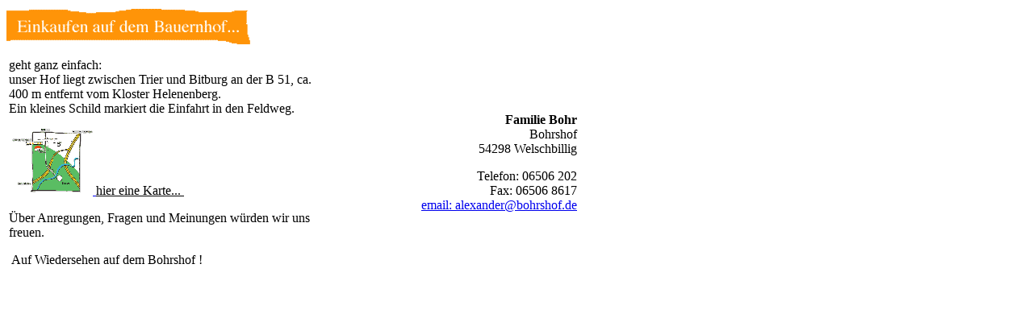

--- FILE ---
content_type: text/html
request_url: http://bohrshof.de/draht/index.html
body_size: 785
content:
<HTML>
<HEAD>
   <META HTTP-EQUIV="Content-Type" CONTENT="text/html; charset=iso-8859-1">
   <META NAME="GENERATOR" CONTENT="Mozilla/4.05 [de]C-DT  (Win95; I) [Netscape]">
   <TITLE>index</TITLE>
</HEAD>
<BODY BGCOLOR="#FFFFFF">
<IMG SRC="einkauf.gif" HEIGHT=61 WIDTH=302>
<TABLE>
<CAPTION><tbody></CAPTION>

<TR>
<TD WIDTH="400"><FONT SIZE=+0>geht ganz einfach:</FONT>
<BR><FONT SIZE=+0>unser Hof liegt zwischen Trier und Bitburg an der B 51,
ca. 400 m entfernt vom Kloster Helenenberg.</FONT>
<BR><FONT SIZE=+0>Ein kleines Schild markiert die Einfahrt in den Feldweg.</FONT>

<P><FONT SIZE=+0>&nbsp;<A HREF="pic/weg.gif"><IMG SRC="weg_k.gif" ALT="Wegbeschreibung" BORDER=0 HEIGHT=82 WIDTH=100></A><A HREF="pic/weg.gif">
<FONT COLOR="#000000">hier eine Karte...&nbsp;</FONT></A></FONT>

<P><FONT SIZE=+0>&Uuml;ber Anregungen, Fragen und Meinungen w&uuml;rden
wir uns freuen.</FONT>

<P><FONT SIZE=+0>&nbsp;Auf Wiedersehen auf dem Bohrshof !&nbsp;</FONT></TD>

<TD ALIGN=RIGHT WIDTH="300"><B><FONT SIZE=+0>Familie Bohr</FONT></B>
<BR><FONT SIZE=+0>Bohrshof</FONT>
<BR><FONT SIZE=+0>54298 Welschbillig</FONT>

<P><FONT SIZE=+0>&nbsp;Telefon: 06506 202</FONT>
<BR><FONT SIZE=+0>Fax: 06506 8617</FONT>
<BR><FONT SIZE=+0><A HREF="mailto:alexander.bohr@t-online.de">email: alexander@bohrshof.de</A></FONT></TD>

<TD></tbody></TD>
</TR>
</TABLE>
&nbsp;
</BODY>
</HTML>
